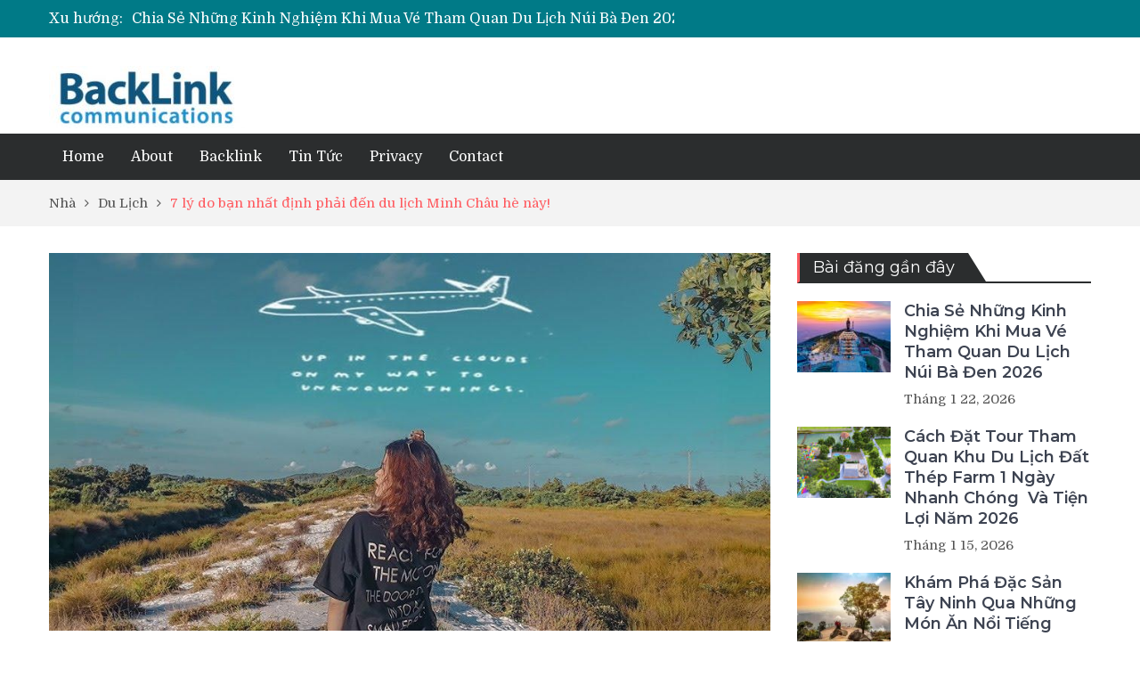

--- FILE ---
content_type: text/html; charset=UTF-8
request_url: https://lienha.org/7-ly-do-ban-nhat-dinh-phai-den-du-lich-minh-chau-he-nay/
body_size: 14841
content:
<!DOCTYPE html> <html lang="vi"><head>
	    <meta charset="UTF-8">
    <meta name="viewport" content="width=device-width, initial-scale=1">
    <link rel="profile" href="https://gmpg.org/xfn/11">
    <link rel="pingback" href="https://lienha.org/xmlrpc.php">
    <meta name="format-detection" content="telephone=no">
    <meta http-equiv="X-UA-Compatible" content="IE=edge">
    <title>7 lý do bạn nhất định phải đến du lịch Minh Châu hè này! &#8211; Backlinks Chất Lượng | Liên Hà</title>
<meta name='robots' content='max-image-preview:large, max-snippet:-1, max-video-preview:-1' />
	<style>img:is([sizes="auto" i], [sizes^="auto," i]) { contain-intrinsic-size: 3000px 1500px }</style>
	<link rel="canonical" href="https://lienha.org/7-ly-do-ban-nhat-dinh-phai-den-du-lich-minh-chau-he-nay/">
<meta name="description" content="Minh Châu - Xã đảo xinh đẹp, hoang sơ bậc nhất tại tỉnh Quảng Ninh. Mặc dùng còn là một địa điểm du lịch còn khá mới và chưa được đông đảo du khách biết đến. Th">
<meta property="og:title" content="7 lý do bạn nhất định phải đến du lịch Minh Châu hè này! &#8211; Backlinks Chất Lượng | Liên Hà">
<meta property="og:type" content="article">
<meta property="og:image" content="https://lienha.org/wp-content/uploads/2021/07/koSioHR9q_TvP4DgTmaEslKSGErJw_3VwsR7Vn-93XnNeXJKmtVhMwV1TfR25QPsnKuMjuLyMc3_PGTmIOdzB_iHToM4GVjsVLcStwHYsAY1bvJrykauh2b3QkTk_TCmD0AFl8I.jpg">
<meta property="og:image:width" content="960">
<meta property="og:image:height" content="502">
<meta property="og:description" content="Minh Châu - Xã đảo xinh đẹp, hoang sơ bậc nhất tại tỉnh Quảng Ninh. Mặc dùng còn là một địa điểm du lịch còn khá mới và chưa được đông đảo du khách biết đến. Th">
<meta property="og:url" content="https://lienha.org/7-ly-do-ban-nhat-dinh-phai-den-du-lich-minh-chau-he-nay/">
<meta property="og:locale" content="vi">
<meta property="og:site_name" content="Backlinks Chất Lượng | Liên Hà">
<meta property="article:published_time" content="2021-07-26T15:08:48+07:00">
<meta property="article:modified_time" content="2021-07-26T15:08:50+07:00">
<meta property="og:updated_time" content="2021-07-26T15:08:50+07:00">
<meta property="article:section" content="Du Lịch">
<meta name="twitter:card" content="summary_large_image">
<meta name="twitter:image" content="https://lienha.org/wp-content/uploads/2021/07/koSioHR9q_TvP4DgTmaEslKSGErJw_3VwsR7Vn-93XnNeXJKmtVhMwV1TfR25QPsnKuMjuLyMc3_PGTmIOdzB_iHToM4GVjsVLcStwHYsAY1bvJrykauh2b3QkTk_TCmD0AFl8I.jpg">
<link rel='dns-prefetch' href='//fonts.googleapis.com' />
<link rel="alternate" type="application/rss+xml" title="Dòng thông tin Backlinks Chất Lượng | Liên Hà &raquo;" href="https://lienha.org/feed/" />
<link rel="alternate" type="application/rss+xml" title="Backlinks Chất Lượng | Liên Hà &raquo; Dòng bình luận" href="https://lienha.org/comments/feed/" />
<link rel="alternate" type="application/rss+xml" title="Backlinks Chất Lượng | Liên Hà &raquo; 7 lý do bạn nhất định phải đến du lịch Minh Châu hè này! Dòng bình luận" href="https://lienha.org/7-ly-do-ban-nhat-dinh-phai-den-du-lich-minh-chau-he-nay/feed/" />
<script type="text/javascript">
/* <![CDATA[ */
window._wpemojiSettings = {"baseUrl":"https:\/\/s.w.org\/images\/core\/emoji\/16.0.1\/72x72\/","ext":".png","svgUrl":"https:\/\/s.w.org\/images\/core\/emoji\/16.0.1\/svg\/","svgExt":".svg","source":{"concatemoji":"https:\/\/lienha.org\/wp-includes\/js\/wp-emoji-release.min.js?ver=6.8.3"}};
/*! This file is auto-generated */
!function(s,n){var o,i,e;function c(e){try{var t={supportTests:e,timestamp:(new Date).valueOf()};sessionStorage.setItem(o,JSON.stringify(t))}catch(e){}}function p(e,t,n){e.clearRect(0,0,e.canvas.width,e.canvas.height),e.fillText(t,0,0);var t=new Uint32Array(e.getImageData(0,0,e.canvas.width,e.canvas.height).data),a=(e.clearRect(0,0,e.canvas.width,e.canvas.height),e.fillText(n,0,0),new Uint32Array(e.getImageData(0,0,e.canvas.width,e.canvas.height).data));return t.every(function(e,t){return e===a[t]})}function u(e,t){e.clearRect(0,0,e.canvas.width,e.canvas.height),e.fillText(t,0,0);for(var n=e.getImageData(16,16,1,1),a=0;a<n.data.length;a++)if(0!==n.data[a])return!1;return!0}function f(e,t,n,a){switch(t){case"flag":return n(e,"\ud83c\udff3\ufe0f\u200d\u26a7\ufe0f","\ud83c\udff3\ufe0f\u200b\u26a7\ufe0f")?!1:!n(e,"\ud83c\udde8\ud83c\uddf6","\ud83c\udde8\u200b\ud83c\uddf6")&&!n(e,"\ud83c\udff4\udb40\udc67\udb40\udc62\udb40\udc65\udb40\udc6e\udb40\udc67\udb40\udc7f","\ud83c\udff4\u200b\udb40\udc67\u200b\udb40\udc62\u200b\udb40\udc65\u200b\udb40\udc6e\u200b\udb40\udc67\u200b\udb40\udc7f");case"emoji":return!a(e,"\ud83e\udedf")}return!1}function g(e,t,n,a){var r="undefined"!=typeof WorkerGlobalScope&&self instanceof WorkerGlobalScope?new OffscreenCanvas(300,150):s.createElement("canvas"),o=r.getContext("2d",{willReadFrequently:!0}),i=(o.textBaseline="top",o.font="600 32px Arial",{});return e.forEach(function(e){i[e]=t(o,e,n,a)}),i}function t(e){var t=s.createElement("script");t.src=e,t.defer=!0,s.head.appendChild(t)}"undefined"!=typeof Promise&&(o="wpEmojiSettingsSupports",i=["flag","emoji"],n.supports={everything:!0,everythingExceptFlag:!0},e=new Promise(function(e){s.addEventListener("DOMContentLoaded",e,{once:!0})}),new Promise(function(t){var n=function(){try{var e=JSON.parse(sessionStorage.getItem(o));if("object"==typeof e&&"number"==typeof e.timestamp&&(new Date).valueOf()<e.timestamp+604800&&"object"==typeof e.supportTests)return e.supportTests}catch(e){}return null}();if(!n){if("undefined"!=typeof Worker&&"undefined"!=typeof OffscreenCanvas&&"undefined"!=typeof URL&&URL.createObjectURL&&"undefined"!=typeof Blob)try{var e="postMessage("+g.toString()+"("+[JSON.stringify(i),f.toString(),p.toString(),u.toString()].join(",")+"));",a=new Blob([e],{type:"text/javascript"}),r=new Worker(URL.createObjectURL(a),{name:"wpTestEmojiSupports"});return void(r.onmessage=function(e){c(n=e.data),r.terminate(),t(n)})}catch(e){}c(n=g(i,f,p,u))}t(n)}).then(function(e){for(var t in e)n.supports[t]=e[t],n.supports.everything=n.supports.everything&&n.supports[t],"flag"!==t&&(n.supports.everythingExceptFlag=n.supports.everythingExceptFlag&&n.supports[t]);n.supports.everythingExceptFlag=n.supports.everythingExceptFlag&&!n.supports.flag,n.DOMReady=!1,n.readyCallback=function(){n.DOMReady=!0}}).then(function(){return e}).then(function(){var e;n.supports.everything||(n.readyCallback(),(e=n.source||{}).concatemoji?t(e.concatemoji):e.wpemoji&&e.twemoji&&(t(e.twemoji),t(e.wpemoji)))}))}((window,document),window._wpemojiSettings);
/* ]]> */
</script>
<style id='wp-emoji-styles-inline-css' type='text/css'>

	img.wp-smiley, img.emoji {
		display: inline !important;
		border: none !important;
		box-shadow: none !important;
		height: 1em !important;
		width: 1em !important;
		margin: 0 0.07em !important;
		vertical-align: -0.1em !important;
		background: none !important;
		padding: 0 !important;
	}
</style>
<link rel='stylesheet' id='wp-block-library-css' href='https://lienha.org/wp-includes/css/dist/block-library/style.min.css?ver=6.8.3' type='text/css' media='all' />
<style id='classic-theme-styles-inline-css' type='text/css'>
/*! This file is auto-generated */
.wp-block-button__link{color:#fff;background-color:#32373c;border-radius:9999px;box-shadow:none;text-decoration:none;padding:calc(.667em + 2px) calc(1.333em + 2px);font-size:1.125em}.wp-block-file__button{background:#32373c;color:#fff;text-decoration:none}
</style>
<style id='global-styles-inline-css' type='text/css'>
:root{--wp--preset--aspect-ratio--square: 1;--wp--preset--aspect-ratio--4-3: 4/3;--wp--preset--aspect-ratio--3-4: 3/4;--wp--preset--aspect-ratio--3-2: 3/2;--wp--preset--aspect-ratio--2-3: 2/3;--wp--preset--aspect-ratio--16-9: 16/9;--wp--preset--aspect-ratio--9-16: 9/16;--wp--preset--color--black: #000000;--wp--preset--color--cyan-bluish-gray: #abb8c3;--wp--preset--color--white: #ffffff;--wp--preset--color--pale-pink: #f78da7;--wp--preset--color--vivid-red: #cf2e2e;--wp--preset--color--luminous-vivid-orange: #ff6900;--wp--preset--color--luminous-vivid-amber: #fcb900;--wp--preset--color--light-green-cyan: #7bdcb5;--wp--preset--color--vivid-green-cyan: #00d084;--wp--preset--color--pale-cyan-blue: #8ed1fc;--wp--preset--color--vivid-cyan-blue: #0693e3;--wp--preset--color--vivid-purple: #9b51e0;--wp--preset--gradient--vivid-cyan-blue-to-vivid-purple: linear-gradient(135deg,rgba(6,147,227,1) 0%,rgb(155,81,224) 100%);--wp--preset--gradient--light-green-cyan-to-vivid-green-cyan: linear-gradient(135deg,rgb(122,220,180) 0%,rgb(0,208,130) 100%);--wp--preset--gradient--luminous-vivid-amber-to-luminous-vivid-orange: linear-gradient(135deg,rgba(252,185,0,1) 0%,rgba(255,105,0,1) 100%);--wp--preset--gradient--luminous-vivid-orange-to-vivid-red: linear-gradient(135deg,rgba(255,105,0,1) 0%,rgb(207,46,46) 100%);--wp--preset--gradient--very-light-gray-to-cyan-bluish-gray: linear-gradient(135deg,rgb(238,238,238) 0%,rgb(169,184,195) 100%);--wp--preset--gradient--cool-to-warm-spectrum: linear-gradient(135deg,rgb(74,234,220) 0%,rgb(151,120,209) 20%,rgb(207,42,186) 40%,rgb(238,44,130) 60%,rgb(251,105,98) 80%,rgb(254,248,76) 100%);--wp--preset--gradient--blush-light-purple: linear-gradient(135deg,rgb(255,206,236) 0%,rgb(152,150,240) 100%);--wp--preset--gradient--blush-bordeaux: linear-gradient(135deg,rgb(254,205,165) 0%,rgb(254,45,45) 50%,rgb(107,0,62) 100%);--wp--preset--gradient--luminous-dusk: linear-gradient(135deg,rgb(255,203,112) 0%,rgb(199,81,192) 50%,rgb(65,88,208) 100%);--wp--preset--gradient--pale-ocean: linear-gradient(135deg,rgb(255,245,203) 0%,rgb(182,227,212) 50%,rgb(51,167,181) 100%);--wp--preset--gradient--electric-grass: linear-gradient(135deg,rgb(202,248,128) 0%,rgb(113,206,126) 100%);--wp--preset--gradient--midnight: linear-gradient(135deg,rgb(2,3,129) 0%,rgb(40,116,252) 100%);--wp--preset--font-size--small: 13px;--wp--preset--font-size--medium: 20px;--wp--preset--font-size--large: 36px;--wp--preset--font-size--x-large: 42px;--wp--preset--spacing--20: 0.44rem;--wp--preset--spacing--30: 0.67rem;--wp--preset--spacing--40: 1rem;--wp--preset--spacing--50: 1.5rem;--wp--preset--spacing--60: 2.25rem;--wp--preset--spacing--70: 3.38rem;--wp--preset--spacing--80: 5.06rem;--wp--preset--shadow--natural: 6px 6px 9px rgba(0, 0, 0, 0.2);--wp--preset--shadow--deep: 12px 12px 50px rgba(0, 0, 0, 0.4);--wp--preset--shadow--sharp: 6px 6px 0px rgba(0, 0, 0, 0.2);--wp--preset--shadow--outlined: 6px 6px 0px -3px rgba(255, 255, 255, 1), 6px 6px rgba(0, 0, 0, 1);--wp--preset--shadow--crisp: 6px 6px 0px rgba(0, 0, 0, 1);}:where(.is-layout-flex){gap: 0.5em;}:where(.is-layout-grid){gap: 0.5em;}body .is-layout-flex{display: flex;}.is-layout-flex{flex-wrap: wrap;align-items: center;}.is-layout-flex > :is(*, div){margin: 0;}body .is-layout-grid{display: grid;}.is-layout-grid > :is(*, div){margin: 0;}:where(.wp-block-columns.is-layout-flex){gap: 2em;}:where(.wp-block-columns.is-layout-grid){gap: 2em;}:where(.wp-block-post-template.is-layout-flex){gap: 1.25em;}:where(.wp-block-post-template.is-layout-grid){gap: 1.25em;}.has-black-color{color: var(--wp--preset--color--black) !important;}.has-cyan-bluish-gray-color{color: var(--wp--preset--color--cyan-bluish-gray) !important;}.has-white-color{color: var(--wp--preset--color--white) !important;}.has-pale-pink-color{color: var(--wp--preset--color--pale-pink) !important;}.has-vivid-red-color{color: var(--wp--preset--color--vivid-red) !important;}.has-luminous-vivid-orange-color{color: var(--wp--preset--color--luminous-vivid-orange) !important;}.has-luminous-vivid-amber-color{color: var(--wp--preset--color--luminous-vivid-amber) !important;}.has-light-green-cyan-color{color: var(--wp--preset--color--light-green-cyan) !important;}.has-vivid-green-cyan-color{color: var(--wp--preset--color--vivid-green-cyan) !important;}.has-pale-cyan-blue-color{color: var(--wp--preset--color--pale-cyan-blue) !important;}.has-vivid-cyan-blue-color{color: var(--wp--preset--color--vivid-cyan-blue) !important;}.has-vivid-purple-color{color: var(--wp--preset--color--vivid-purple) !important;}.has-black-background-color{background-color: var(--wp--preset--color--black) !important;}.has-cyan-bluish-gray-background-color{background-color: var(--wp--preset--color--cyan-bluish-gray) !important;}.has-white-background-color{background-color: var(--wp--preset--color--white) !important;}.has-pale-pink-background-color{background-color: var(--wp--preset--color--pale-pink) !important;}.has-vivid-red-background-color{background-color: var(--wp--preset--color--vivid-red) !important;}.has-luminous-vivid-orange-background-color{background-color: var(--wp--preset--color--luminous-vivid-orange) !important;}.has-luminous-vivid-amber-background-color{background-color: var(--wp--preset--color--luminous-vivid-amber) !important;}.has-light-green-cyan-background-color{background-color: var(--wp--preset--color--light-green-cyan) !important;}.has-vivid-green-cyan-background-color{background-color: var(--wp--preset--color--vivid-green-cyan) !important;}.has-pale-cyan-blue-background-color{background-color: var(--wp--preset--color--pale-cyan-blue) !important;}.has-vivid-cyan-blue-background-color{background-color: var(--wp--preset--color--vivid-cyan-blue) !important;}.has-vivid-purple-background-color{background-color: var(--wp--preset--color--vivid-purple) !important;}.has-black-border-color{border-color: var(--wp--preset--color--black) !important;}.has-cyan-bluish-gray-border-color{border-color: var(--wp--preset--color--cyan-bluish-gray) !important;}.has-white-border-color{border-color: var(--wp--preset--color--white) !important;}.has-pale-pink-border-color{border-color: var(--wp--preset--color--pale-pink) !important;}.has-vivid-red-border-color{border-color: var(--wp--preset--color--vivid-red) !important;}.has-luminous-vivid-orange-border-color{border-color: var(--wp--preset--color--luminous-vivid-orange) !important;}.has-luminous-vivid-amber-border-color{border-color: var(--wp--preset--color--luminous-vivid-amber) !important;}.has-light-green-cyan-border-color{border-color: var(--wp--preset--color--light-green-cyan) !important;}.has-vivid-green-cyan-border-color{border-color: var(--wp--preset--color--vivid-green-cyan) !important;}.has-pale-cyan-blue-border-color{border-color: var(--wp--preset--color--pale-cyan-blue) !important;}.has-vivid-cyan-blue-border-color{border-color: var(--wp--preset--color--vivid-cyan-blue) !important;}.has-vivid-purple-border-color{border-color: var(--wp--preset--color--vivid-purple) !important;}.has-vivid-cyan-blue-to-vivid-purple-gradient-background{background: var(--wp--preset--gradient--vivid-cyan-blue-to-vivid-purple) !important;}.has-light-green-cyan-to-vivid-green-cyan-gradient-background{background: var(--wp--preset--gradient--light-green-cyan-to-vivid-green-cyan) !important;}.has-luminous-vivid-amber-to-luminous-vivid-orange-gradient-background{background: var(--wp--preset--gradient--luminous-vivid-amber-to-luminous-vivid-orange) !important;}.has-luminous-vivid-orange-to-vivid-red-gradient-background{background: var(--wp--preset--gradient--luminous-vivid-orange-to-vivid-red) !important;}.has-very-light-gray-to-cyan-bluish-gray-gradient-background{background: var(--wp--preset--gradient--very-light-gray-to-cyan-bluish-gray) !important;}.has-cool-to-warm-spectrum-gradient-background{background: var(--wp--preset--gradient--cool-to-warm-spectrum) !important;}.has-blush-light-purple-gradient-background{background: var(--wp--preset--gradient--blush-light-purple) !important;}.has-blush-bordeaux-gradient-background{background: var(--wp--preset--gradient--blush-bordeaux) !important;}.has-luminous-dusk-gradient-background{background: var(--wp--preset--gradient--luminous-dusk) !important;}.has-pale-ocean-gradient-background{background: var(--wp--preset--gradient--pale-ocean) !important;}.has-electric-grass-gradient-background{background: var(--wp--preset--gradient--electric-grass) !important;}.has-midnight-gradient-background{background: var(--wp--preset--gradient--midnight) !important;}.has-small-font-size{font-size: var(--wp--preset--font-size--small) !important;}.has-medium-font-size{font-size: var(--wp--preset--font-size--medium) !important;}.has-large-font-size{font-size: var(--wp--preset--font-size--large) !important;}.has-x-large-font-size{font-size: var(--wp--preset--font-size--x-large) !important;}
:where(.wp-block-post-template.is-layout-flex){gap: 1.25em;}:where(.wp-block-post-template.is-layout-grid){gap: 1.25em;}
:where(.wp-block-columns.is-layout-flex){gap: 2em;}:where(.wp-block-columns.is-layout-grid){gap: 2em;}
:root :where(.wp-block-pullquote){font-size: 1.5em;line-height: 1.6;}
</style>
<link rel='stylesheet' id='contact-form-7-css' href='https://lienha.org/wp-content/plugins/contact-form-7/includes/css/styles.css?ver=6.1' type='text/css' media='all' />
<link rel='stylesheet' id='widgetopts-styles-css' href='https://lienha.org/wp-content/plugins/widget-options/assets/css/widget-options.css?ver=4.1.1' type='text/css' media='all' />
<link rel='stylesheet' id='pt-magazine-fonts-css' href='//fonts.googleapis.com/css?family=Domine%3A400%2C700%7CMontserrat%3A300%2C400%2C500%2C600%2C700&#038;subset=latin%2Clatin-ext' type='text/css' media='all' />
<link rel='stylesheet' id='jquery-meanmenu-css' href='https://lienha.org/wp-content/themes/pt-magazine/assets/third-party/meanmenu/meanmenu.css?ver=6.8.3' type='text/css' media='all' />
<link rel='stylesheet' id='font-awesome-css' href='https://lienha.org/wp-content/themes/pt-magazine/assets/third-party/font-awesome/css/font-awesome.min.css?ver=4.7.0' type='text/css' media='all' />
<link rel='stylesheet' id='jquery-slick-css' href='https://lienha.org/wp-content/themes/pt-magazine/assets/third-party/slick/slick.css?ver=1.6.0' type='text/css' media='all' />
<link rel='stylesheet' id='pt-magazine-style-css' href='https://lienha.org/wp-content/themes/pt-magazine/style.css?ver=6.8.3' type='text/css' media='all' />
<script type="text/javascript" src="https://lienha.org/wp-includes/js/jquery/jquery.min.js?ver=3.7.1" id="jquery-core-js"></script>
<script type="text/javascript" src="https://lienha.org/wp-includes/js/jquery/jquery-migrate.min.js?ver=3.4.1" id="jquery-migrate-js"></script>
<link rel="https://api.w.org/" href="https://lienha.org/wp-json/" /><link rel="alternate" title="JSON" type="application/json" href="https://lienha.org/wp-json/wp/v2/posts/437" /><link rel="EditURI" type="application/rsd+xml" title="RSD" href="https://lienha.org/xmlrpc.php?rsd" />
<meta name="generator" content="WordPress 6.8.3" />
<link rel='shortlink' href='https://lienha.org/?p=437' />
<link rel="alternate" title="oNhúng (JSON)" type="application/json+oembed" href="https://lienha.org/wp-json/oembed/1.0/embed?url=https%3A%2F%2Flienha.org%2F7-ly-do-ban-nhat-dinh-phai-den-du-lich-minh-chau-he-nay%2F" />
<link rel="alternate" title="oNhúng (XML)" type="text/xml+oembed" href="https://lienha.org/wp-json/oembed/1.0/embed?url=https%3A%2F%2Flienha.org%2F7-ly-do-ban-nhat-dinh-phai-den-du-lich-minh-chau-he-nay%2F&#038;format=xml" />
<!-- Analytics by WP Statistics - https://wp-statistics.com -->
<link rel="pingback" href="https://lienha.org/xmlrpc.php"><link rel="icon" href="https://lienha.org/wp-content/uploads/2020/12/cropped-picture14811845774846-1-32x32.jpg" sizes="32x32" />
<link rel="icon" href="https://lienha.org/wp-content/uploads/2020/12/cropped-picture14811845774846-1-192x192.jpg" sizes="192x192" />
<link rel="apple-touch-icon" href="https://lienha.org/wp-content/uploads/2020/12/cropped-picture14811845774846-1-180x180.jpg" />
<meta name="msapplication-TileImage" content="https://lienha.org/wp-content/uploads/2020/12/cropped-picture14811845774846-1-270x270.jpg" />
</head>

<body data-rsssl=1 class="wp-singular post-template-default single single-post postid-437 single-format-standard wp-custom-logo wp-theme-pt-magazine group-blog global-layout-right-sidebar blog-layout-grid">
	<div id="page" class="site">
		<header id="masthead" class="site-header" role="banner">        <div class="top-header">
            <div class="container">
                <div class="top-header-content">
                    
                    <div class="top-info-left left">

                        
        <div class="recent-stories-holder">
            
                <span>Xu hướng:</span>
                
                                  
                <ul id="recent-news">
                                            
                        <li>
                            <a href="https://lienha.org/chia-se-nhung-kinh-nghiem-khi-mua-ve-tham-quan-du-lich-nui-ba-den-2026/">Chia Sẻ Những Kinh Nghiệm Khi Mua Vé Tham Quan Du Lịch Núi Bà Đen 2026</a>
                        </li>

                                                
                        <li>
                            <a href="https://lienha.org/cach-dat-tour-tham-quan-khu-du-lich-dat-thep-farm-1-ngay-nhanh-chong-va-tien-loi-nam-2026/">Cách Đặt Tour Tham Quan Khu Du Lịch Đất Thép Farm 1 Ngày Nhanh Chóng  Và Tiện Lợi Năm 2026</a>
                        </li>

                                                
                        <li>
                            <a href="https://lienha.org/kham-pha-dac-san-tay-ninh-qua-nhung-mon-an-noi-tieng/">Khám Phá Đặc Sản Tây Ninh Qua Những Món Ăn Nổi Tiếng</a>
                        </li>

                                                
                        <li>
                            <a href="https://lienha.org/cam-nang-kham-pha-cu-chi-1-ngay-danh-cho-du-khach/">Cẩm Nang Khám Phá Củ Chi 1 Ngày Dành Cho Du Khách</a>
                        </li>

                                                
                        <li>
                            <a href="https://lienha.org/cap-nhat-chi-phi-hanh-trinh-kham-pha-cu-chi-trong-1-ngay/">Cập Nhật Chi Phí Hành Trình Khám Phá Củ Chi Trong 1 Ngày</a>
                        </li>

                                              
                </ul>
                          </div>
        
                    </div>

                    <div class="top-info-right right">

                        
                            <div class="social-widgets">

                                <div class="widget pt_magazine_widget_social">
			<div class="social-widgets">

				
			</div>

			</div>                                
                            </div><!-- .social-widgets -->

                            
                    </div>

                </div><!-- .top-header-content -->   
            </div>
        </div><!-- .top-header -->
                <div class="bottom-header">
            <div class="container">
                <div class="site-branding">
                    <a href="https://lienha.org/" class="custom-logo-link" rel="home"><img width="220" height="70" src="https://lienha.org/wp-content/uploads/2020/12/cropped-cropped-picture14811845774846-1.jpg" class="custom-logo" alt="Backlinks Chất Lượng | Liên Hà" decoding="async" /></a>                </div>
                                
            </div>
        </div>

                <div class="sticky-wrapper" id="sticky-wrapper">
        <div class="main-navigation-holder home-icon-disabled">
            <div class="container">
                                <div id="main-nav" class="full-width-nav clear-fix">
                    <nav id="site-navigation" class="main-navigation" role="navigation">
                                                <div class="wrap-menu-content">
                            <div class="menu-menu-container"><ul id="primary-menu" class="menu"><li id="menu-item-10" class="menu-item menu-item-type-custom menu-item-object-custom menu-item-home menu-item-10"><a href="https://lienha.org/">Home</a></li>
<li id="menu-item-13" class="menu-item menu-item-type-post_type menu-item-object-page menu-item-13"><a href="https://lienha.org/about/">About</a></li>
<li id="menu-item-221" class="menu-item menu-item-type-taxonomy menu-item-object-category menu-item-221"><a href="https://lienha.org/category/backlink/">Backlink</a></li>
<li id="menu-item-224" class="menu-item menu-item-type-taxonomy menu-item-object-category menu-item-224"><a href="https://lienha.org/category/tin-tuc/">Tin Tức</a></li>
<li id="menu-item-11" class="menu-item menu-item-type-post_type menu-item-object-page menu-item-11"><a href="https://lienha.org/privacy/">Privacy</a></li>
<li id="menu-item-12" class="menu-item menu-item-type-post_type menu-item-object-page menu-item-12"><a href="https://lienha.org/contact/">Contact</a></li>
</ul></div>                        </div><!-- .menu-content -->
                    </nav><!-- #site-navigation -->
                </div> <!-- #main-nav -->

                
            </div><!-- .container -->
        </div>
        </div>
        </header><!-- #masthead -->
<div id="breadcrumb">
	<div class="container">
		<div role="navigation" aria-label="Breadcrumbs" class="breadcrumb-trail breadcrumbs" itemprop="breadcrumb"><ul class="trail-items" itemscope itemtype="http://schema.org/BreadcrumbList"><meta name="numberOfItems" content="3" /><meta name="itemListOrder" content="Ascending" /><li itemprop="itemListElement" itemscope itemtype="http://schema.org/ListItem" class="trail-item trail-begin"><a href="https://lienha.org/" rel="home" itemprop="item"><span itemprop="name">Nhà</span></a><meta itemprop="position" content="1" /></li><li itemprop="itemListElement" itemscope itemtype="http://schema.org/ListItem" class="trail-item"><a href="https://lienha.org/category/du-lich/" itemprop="item"><span itemprop="name">Du Lịch</span></a><meta itemprop="position" content="2" /></li><li itemprop="itemListElement" itemscope itemtype="http://schema.org/ListItem" class="trail-item trail-end"><span itemprop="item">7 lý do bạn nhất định phải đến du lịch Minh Châu hè này!</span><meta itemprop="position" content="3" /></li></ul></div>	</div><!-- .container -->
</div><!-- #breadcrumb -->

        <div id="content" class="site-content">

            
            <div class="container"><div class="inner-wrapper">
	<div id="primary" class="content-area">
		<main id="main" class="site-main" role="main">

		
<article id="post-437" class="post-437 post type-post status-publish format-standard has-post-thumbnail hentry category-du-lich">
	<div class="article-wrap-inner">

					<div class="featured-thumb">
				<img width="960" height="502" src="https://lienha.org/wp-content/uploads/2021/07/koSioHR9q_TvP4DgTmaEslKSGErJw_3VwsR7Vn-93XnNeXJKmtVhMwV1TfR25QPsnKuMjuLyMc3_PGTmIOdzB_iHToM4GVjsVLcStwHYsAY1bvJrykauh2b3QkTk_TCmD0AFl8I.jpg" class="attachment-post-thumbnail size-post-thumbnail wp-post-image" alt="" decoding="async" fetchpriority="high" srcset="https://lienha.org/wp-content/uploads/2021/07/koSioHR9q_TvP4DgTmaEslKSGErJw_3VwsR7Vn-93XnNeXJKmtVhMwV1TfR25QPsnKuMjuLyMc3_PGTmIOdzB_iHToM4GVjsVLcStwHYsAY1bvJrykauh2b3QkTk_TCmD0AFl8I.jpg 960w, https://lienha.org/wp-content/uploads/2021/07/koSioHR9q_TvP4DgTmaEslKSGErJw_3VwsR7Vn-93XnNeXJKmtVhMwV1TfR25QPsnKuMjuLyMc3_PGTmIOdzB_iHToM4GVjsVLcStwHYsAY1bvJrykauh2b3QkTk_TCmD0AFl8I-300x157.jpg 300w, https://lienha.org/wp-content/uploads/2021/07/koSioHR9q_TvP4DgTmaEslKSGErJw_3VwsR7Vn-93XnNeXJKmtVhMwV1TfR25QPsnKuMjuLyMc3_PGTmIOdzB_iHToM4GVjsVLcStwHYsAY1bvJrykauh2b3QkTk_TCmD0AFl8I-768x402.jpg 768w" sizes="(max-width: 960px) 100vw, 960px" />			</div>
		
		<div class="content-wrap">
			<div class="content-wrap-inner">
				<header class="entry-header">
					<h1 class="entry-title">7 lý do bạn nhất định phải đến du lịch Minh Châu hè này!</h1>					<div class="entry-meta">
						<span class="posted-on"><a href="https://lienha.org/7-ly-do-ban-nhat-dinh-phai-den-du-lich-minh-chau-he-nay/" rel="bookmark"><time class="entry-date published" datetime="2021-07-26T15:08:48+07:00">Tháng 7 26, 2021</time><time class="updated" datetime="2021-07-26T15:08:50+07:00">Tháng 7 26, 2021</time></a></span><span class="byline"> <span class="author vcard"><a class="url fn n" href="https://lienha.org/author/admin/">Liên Hà</a></span></span><span class="cat-links"><a href="https://lienha.org/category/du-lich/" rel="category tag">Du Lịch</a></span>					</div><!-- .entry-meta -->

				</header><!-- .entry-header -->
				
				<div class="entry-content">
					
<p>Minh Châu &#8211; Xã đảo xinh đẹp, hoang sơ bậc nhất tại tỉnh Quảng Ninh. Mặc dùng còn là một địa điểm du lịch còn khá mới và chưa được đông đảo du khách biết đến. Thế nhưng, bất cứ du khách nào khi đã đến với nơi đây đều ngây ngất bởi vẻ đẹp hoang sơ, hữu tình, thơ mộng dường như chưa chịu quá nhiều tác động từ bàn tay con người. Nếu bạn vẫn còn phân vân thì dưới đây là 7 lý do khiến bạn nhất định phải ghé thăm nơi đây vào mùa hè này nhé! Cùng khám phá ngay nào!&nbsp;</p>



<figure class="wp-block-image"><img decoding="async" src="https://lh6.googleusercontent.com/koSioHR9q_TvP4DgTmaEslKSGErJw_3VwsR7Vn-93XnNeXJKmtVhMwV1TfR25QPsnKuMjuLyMc3_PGTmIOdzB_iHToM4GVjsVLcStwHYsAY1bvJrykauh2b3QkTk_TCmD0AFl8I" alt="Kinh nghiệm du lịch Quan Lạn tự túc tiết kiệm 2021 - HaloTravel"/></figure>



<h2 class="wp-block-heading"><strong><em>1, Khung cảnh thiên nhiên hoang sơ, hữu tình&nbsp;</em></strong></h2>



<p><a href="https://tour.pro.vn/du-lich-quan-lan-minh-chau">Kinh nghiệm đi du lịch Minh Châu</a> cho biết, xã đảo cách đất liền khoảng 30km. Minh Châu được biết đến với bầu không khí trong lành, thơ mộng, hữu tình. Với khung cảnh thiên nhiên biển tuyệt đẹp và dường như chưa bị chịu tác động bởi bàn tay con người. Đến với du lịch biển Minh Châu bạn có thể thỏa thích khám phá và trải nghiệm theo cách riêng của mình nhé!&nbsp;</p>



<h2 class="wp-block-heading"><strong><em>2, Địa điểm du lịch nghỉ dưỡng lý tưởng</em></strong></h2>



<p>Điều thu hút hơn cả đối với đông đảo du khách khi đến với biển Minh Châu đó chính là các địa điểm check &#8211; in thần thánh. Cùng những cồn cát trắng mịn, lộng gió ngút tầm mắt. Hay những hàng cây xanh mượt thơ mộng rì rào đón gió biển. Nơi đây được đánh giá là một trong những địa điểm dừng chân vô cùng lý tưởng dành cho những ai đang muốn tìm một chốn bình yêu để reset bản thân sau những ngày lao động đầy vất vả.&nbsp;</p>



<h2 class="wp-block-heading"><strong><em>3, Nhiều bãi biển đẹp và không bị đông đúc&nbsp;</em></strong></h2>



<p>Ngoài ra, Minh Châu còn hấp dẫn bởi rất nhiều các bãi biển đẹp, thơ mộng. Nếu như bạn đã quá chán ngán với những bãi biển đông đúc như: Sầm Sơn, Cửa Lò, Hạ Long,&#8230; Thì Minh Châu thực sự phù hợp dành cho bạn với một mùa hè không quá bon chen, đông đúc mà có thể thỏa thích khám phá và trải nghiệm nơi đây một cách hoàn hảo nhất.&nbsp;</p>



<h2 class="wp-block-heading"><strong><em>4. Nhiều địa điểm check &#8211; in đẹp&nbsp;</em></strong></h2>



<p>Một điều tiếp mà bất cứ du khách nào cũng yêu thích khi đến với Minh Châu đó chính là “nhiều các địa điểm check &#8211; in đẹp”. Đến du lịch Minh Châu bạn đừng bỏ qua các địa điểm check &#8211; in đẹp như: bãi biển Minh Châu, dòng sông đôi bờ Cát Trắng, đồng cỏ Châu Âu, rừng trâm trăm tuổi,&#8230;..&nbsp;</p>



<h2 class="wp-block-heading"><strong><em>5, Chiêm ngưỡng khung cảnh bình minh thơ mộng tại eo gió&nbsp;</em></strong></h2>



<p>Nhắc đến eo gió thì chắc hẳn bạn sẽ nghĩ ngay đến “eo gió Quy Nhơn”. Thế nhưng tại Minh Châu cũng có một “eo gió thu hút sự quan tâm của đông đảo du khách khắp nơi đó chính là “eo gió Gót Beo”. Với khung cảnh thiên nhiên vô cùng thơ mộng với mây trời và biển cả bao la cùng những bọt nước trắng xóa cả khoảng trời. Bạn nên ghé thăm nơi đây vào buổi sớm bình minh để có thể chiêm ngưỡng được hết vẻ đẹp của nơi đây.&nbsp;</p>



<figure class="wp-block-image"><img decoding="async" src="https://lh6.googleusercontent.com/enKrMrpmobh790DYmPcUtOtyEt2TM2mJUAdT4W1wchhqP6HWrKQ-09QBB9x9RgBK80EMFGVG4uSr5tm5Y0Qh1T2fMv3bxK9gEzMeiw3jQt5l_bGiNkJDSIJc7QdrwlE6kSoAFNE" alt="Kinh nghiệm du lịch Quan Lạn tự túc tiết kiệm và chi tiết nhất - Vntrip.vn"/></figure>



<h2 class="wp-block-heading"><strong><em>6. Các món ăn hải sản thơm ngon&nbsp;</em></strong></h2>



<p>Là một địa điểm du lịch biển. Nên đến du lịch Minh Châu bạn sẽ được thưởng thức với rất nhiều các món ăn đặc sản thơm ngon hấp dẫn như: Sá sùng, ngao, ngán, cù kì, tu hài, bề bề,&#8230;. Chỉ với mức giá dao động từ 120k &#8211; 150k là bạn đã có thể khám phá được hết các món ăn hấp dẫn nơi đây rồi.&nbsp;</p>



<h2 class="wp-block-heading"><strong><em>7. Di chuyển thuận lợi, dễ dàng&nbsp;</em></strong></h2>



<p>Ngày nay, tại Minh châu các đường đi đều được trải xi măng sạch đẹp. Nên việc di chuyển đến các điểm tham quan và khám phá cũng trở nên dễ dàng và thuận tiện hơn. Từ đó sẽ mang đến cho bạn một chuyến đi hoàn hảo và tuyệt vời nhất&nbsp;</p>



<p>Trên đây là 7 lý do mà bạn nhất định phải đến du lịch Minh Châu hè này! Hy vọng với những thông tin trên của chúng tôi sẽ giúp bạn có những sự lựa chọn chính xác cho chuyến đi của mình.&nbsp;</p>



<p>Ngoài ra, nếu như bạn có nhu cầu đi tour Minh Châu theo tour trọn gói hãy liên hệ với <a href="https://tour.pro.vn/du-lich-quan-lan-minh-chau">tour.pro.vn/du-lich-quan-lan-minh-chau</a> để được hỗ trợ ngay nhé! Cùng khoác balo đến trải nghiệm mùa hè đáng nhớ tại thiên đường du lịch biển Minh Châu ngay nào!&nbsp;</p>
				</div><!-- .entry-content -->

			</div>
		</div>
	</div>

</article><!-- #post-## -->

                    <div class="news-col-3 related-posts">

                        
                            <h3 class="related-posts-title">Bài viết liên quan</h3>

                                                    
                        <div class="inner-wrapper">
                              

                                <div class="news-item three-column-item">
                                    <div class="news-thumb">
                                        <a href="https://lienha.org/chia-se-nhung-kinh-nghiem-khi-mua-ve-tham-quan-du-lich-nui-ba-den-2026/"><img width="400" height="245" src="https://lienha.org/wp-content/uploads/2026/01/nui-ba-den-400x245.jpg" class="attachment-pt-magazine-tall size-pt-magazine-tall wp-post-image" alt="Núi bà đen" decoding="async" /></a>   
                                    </div><!-- .news-thumb --> 

                                   <div class="news-text-wrap">
                                        <h3><a href="https://lienha.org/chia-se-nhung-kinh-nghiem-khi-mua-ve-tham-quan-du-lich-nui-ba-den-2026/">Chia Sẻ Những Kinh Nghiệm Khi Mua Vé Tham Quan Du Lịch Núi Bà Đen 2026</a></h3>
                                         <span class="posted-date">Tháng 1 22, 2026</span>
                                   </div><!-- .news-text-wrap -->
                                </div><!-- .news-item -->

                                  

                                <div class="news-item three-column-item">
                                    <div class="news-thumb">
                                        <a href="https://lienha.org/cach-dat-tour-tham-quan-khu-du-lich-dat-thep-farm-1-ngay-nhanh-chong-va-tien-loi-nam-2026/"><img width="400" height="245" src="https://lienha.org/wp-content/uploads/2026/01/tour-Dat-Thep-Farm-400x245.jpg" class="attachment-pt-magazine-tall size-pt-magazine-tall wp-post-image" alt="Tour Đất thép farm" decoding="async" /></a>   
                                    </div><!-- .news-thumb --> 

                                   <div class="news-text-wrap">
                                        <h3><a href="https://lienha.org/cach-dat-tour-tham-quan-khu-du-lich-dat-thep-farm-1-ngay-nhanh-chong-va-tien-loi-nam-2026/">Cách Đặt Tour Tham Quan Khu Du Lịch Đất Thép Farm 1 Ngày Nhanh Chóng  Và Tiện Lợi Năm 2026</a></h3>
                                         <span class="posted-date">Tháng 1 15, 2026</span>
                                   </div><!-- .news-text-wrap -->
                                </div><!-- .news-item -->

                                  

                                <div class="news-item three-column-item">
                                    <div class="news-thumb">
                                        <a href="https://lienha.org/kham-pha-dac-san-tay-ninh-qua-nhung-mon-an-noi-tieng/"><img width="400" height="245" src="https://lienha.org/wp-content/uploads/2026/01/du-lich-nui-ba-den-400x245.webp" class="attachment-pt-magazine-tall size-pt-magazine-tall wp-post-image" alt="Du lịch núi bà đen" decoding="async" loading="lazy" /></a>   
                                    </div><!-- .news-thumb --> 

                                   <div class="news-text-wrap">
                                        <h3><a href="https://lienha.org/kham-pha-dac-san-tay-ninh-qua-nhung-mon-an-noi-tieng/">Khám Phá Đặc Sản Tây Ninh Qua Những Món Ăn Nổi Tiếng</a></h3>
                                         <span class="posted-date">Tháng 1 13, 2026</span>
                                   </div><!-- .news-text-wrap -->
                                </div><!-- .news-item -->

                                  

                                <div class="news-item three-column-item">
                                    <div class="news-thumb">
                                        <a href="https://lienha.org/cam-nang-kham-pha-cu-chi-1-ngay-danh-cho-du-khach/"><img width="400" height="245" src="https://lienha.org/wp-content/uploads/2026/01/tour-cu-chi-1-400x245.jpg" class="attachment-pt-magazine-tall size-pt-magazine-tall wp-post-image" alt="Tour củ chi" decoding="async" loading="lazy" /></a>   
                                    </div><!-- .news-thumb --> 

                                   <div class="news-text-wrap">
                                        <h3><a href="https://lienha.org/cam-nang-kham-pha-cu-chi-1-ngay-danh-cho-du-khach/">Cẩm Nang Khám Phá Củ Chi 1 Ngày Dành Cho Du Khách</a></h3>
                                         <span class="posted-date">Tháng 1 10, 2026</span>
                                   </div><!-- .news-text-wrap -->
                                </div><!-- .news-item -->

                                  

                                <div class="news-item three-column-item">
                                    <div class="news-thumb">
                                        <a href="https://lienha.org/cap-nhat-chi-phi-hanh-trinh-kham-pha-cu-chi-trong-1-ngay/"><img width="400" height="245" src="https://lienha.org/wp-content/uploads/2026/01/du-lich-dia-dao-Cu-Chi-400x245.jpg" class="attachment-pt-magazine-tall size-pt-magazine-tall wp-post-image" alt="Du lịch địa đạo củ chi" decoding="async" loading="lazy" /></a>   
                                    </div><!-- .news-thumb --> 

                                   <div class="news-text-wrap">
                                        <h3><a href="https://lienha.org/cap-nhat-chi-phi-hanh-trinh-kham-pha-cu-chi-trong-1-ngay/">Cập Nhật Chi Phí Hành Trình Khám Phá Củ Chi Trong 1 Ngày</a></h3>
                                         <span class="posted-date">Tháng 1 6, 2026</span>
                                   </div><!-- .news-text-wrap -->
                                </div><!-- .news-item -->

                                  

                                <div class="news-item three-column-item">
                                    <div class="news-thumb">
                                        <a href="https://lienha.org/gioi-thieu-mot-so-dia-diem-nen-ket-hop-khi-di-du-lich-cu-chi-1-ngay/"><img width="400" height="245" src="https://lienha.org/wp-content/uploads/2026/01/di-tich-dia-dao-Cu-Chi-400x245.jpg" class="attachment-pt-magazine-tall size-pt-magazine-tall wp-post-image" alt="Di tích địa đạo củ chi" decoding="async" loading="lazy" /></a>   
                                    </div><!-- .news-thumb --> 

                                   <div class="news-text-wrap">
                                        <h3><a href="https://lienha.org/gioi-thieu-mot-so-dia-diem-nen-ket-hop-khi-di-du-lich-cu-chi-1-ngay/">Giới Thiệu Một Số Địa Điểm Nên Kết Hợp Khi Đi Du Lịch Củ Chi 1 Ngày</a></h3>
                                         <span class="posted-date">Tháng 1 3, 2026</span>
                                   </div><!-- .news-text-wrap -->
                                </div><!-- .news-item -->

                                                        </div>

                    </div>
                     
                    <div class="author-info-wrap">

	<div class="author-thumb">
		<img alt='Liên Hà' src='https://secure.gravatar.com/avatar/179501c1bb3494bf4ea4fc967648c3f5902c17bba93a285f1f7ed43b2de124e4?s=100&#038;d=mm&#038;r=g' srcset='https://secure.gravatar.com/avatar/179501c1bb3494bf4ea4fc967648c3f5902c17bba93a285f1f7ed43b2de124e4?s=200&#038;d=mm&#038;r=g 2x' class='avatar avatar-100 photo' height='100' width='100' loading='lazy' decoding='async'/>	</div>

	<div class="author-content-wrap">
		<header class="entry-header">
			 <h3 class="author-name">Về Liên Hà</h3>
		</header><!-- .entry-header -->

		<div class="entry-content">
			<div class="author-desc"></div>
			<a class="authors-more-posts" href="https://lienha.org/author/admin/">Xem tất cả các bài viết của Liên Hà &rarr;</a>
		</div><!-- .entry-content -->
	</div>
	
</div>
	<nav class="navigation post-navigation" aria-label="Bài viết">
		<h2 class="screen-reader-text">Điều hướng bài viết</h2>
		<div class="nav-links"><div class="nav-previous"><a href="https://lienha.org/tai-sao-nen-su-dung-dich-vu-thiet-ke-kien-truc-nha-pho-uy-tin/" rel="prev">Tại sao nên sử dụng dịch vụ thiết kế kiến trúc nhà phố uy tín</a></div><div class="nav-next"><a href="https://lienha.org/ban-thuc-pham-nhap-khau-nhung-cam-ket-vang-tu-cong-ty-thuc-pham-cao-cap-hung-gia/" rel="next">Bán thực phẩm nhập khẩu &#8211; Những cam kết “vàng” từ công ty thực phẩm cao cấp Hưng Gia</a></div></div>
	</nav>
		</main><!-- #main -->
	</div><!-- #primary -->


<div id="sidebar-primary" class="widget-area sidebar" role="complementary">
	<aside id="pt-magazine-extended-recent-posts-3" class="widget extended-recent-posts widget_extended_recent_posts">
	        <div class="recent-news-section">
                
                <div class="section-title"><h2 class="widget-title">Bài đăng gần đây</h2></div>
                <div class="recent-posts-side">

                    
                            <div class="news-item layout-two">
                                <div class="news-thumb">
                                    <a href="https://lienha.org/chia-se-nhung-kinh-nghiem-khi-mua-ve-tham-quan-du-lich-nui-ba-den-2026/"><img width="105" height="80" src="https://lienha.org/wp-content/uploads/2026/01/nui-ba-den-105x80.jpg" class="attachment-pt-magazine-thumbnail size-pt-magazine-thumbnail wp-post-image" alt="Núi bà đen" decoding="async" loading="lazy" /></a>   
                                </div><!-- .news-thumb --> 

                                <div class="news-text-wrap">
                                    <h3><a href="https://lienha.org/chia-se-nhung-kinh-nghiem-khi-mua-ve-tham-quan-du-lich-nui-ba-den-2026/">Chia Sẻ Những Kinh Nghiệm Khi Mua Vé Tham Quan Du Lịch Núi Bà Đen 2026</a></h3>
                                     <span class="posted-date">Tháng 1 22, 2026</span>
                                </div><!-- .news-text-wrap -->
                            </div><!-- .news-item -->

                            
                            <div class="news-item layout-two">
                                <div class="news-thumb">
                                    <a href="https://lienha.org/cach-dat-tour-tham-quan-khu-du-lich-dat-thep-farm-1-ngay-nhanh-chong-va-tien-loi-nam-2026/"><img width="105" height="80" src="https://lienha.org/wp-content/uploads/2026/01/tour-Dat-Thep-Farm-105x80.jpg" class="attachment-pt-magazine-thumbnail size-pt-magazine-thumbnail wp-post-image" alt="Tour Đất thép farm" decoding="async" loading="lazy" /></a>   
                                </div><!-- .news-thumb --> 

                                <div class="news-text-wrap">
                                    <h3><a href="https://lienha.org/cach-dat-tour-tham-quan-khu-du-lich-dat-thep-farm-1-ngay-nhanh-chong-va-tien-loi-nam-2026/">Cách Đặt Tour Tham Quan Khu Du Lịch Đất Thép Farm 1 Ngày Nhanh Chóng  Và Tiện Lợi Năm 2026</a></h3>
                                     <span class="posted-date">Tháng 1 15, 2026</span>
                                </div><!-- .news-text-wrap -->
                            </div><!-- .news-item -->

                            
                            <div class="news-item layout-two">
                                <div class="news-thumb">
                                    <a href="https://lienha.org/kham-pha-dac-san-tay-ninh-qua-nhung-mon-an-noi-tieng/"><img width="105" height="80" src="https://lienha.org/wp-content/uploads/2026/01/du-lich-nui-ba-den-105x80.webp" class="attachment-pt-magazine-thumbnail size-pt-magazine-thumbnail wp-post-image" alt="Du lịch núi bà đen" decoding="async" loading="lazy" /></a>   
                                </div><!-- .news-thumb --> 

                                <div class="news-text-wrap">
                                    <h3><a href="https://lienha.org/kham-pha-dac-san-tay-ninh-qua-nhung-mon-an-noi-tieng/">Khám Phá Đặc Sản Tây Ninh Qua Những Món Ăn Nổi Tiếng</a></h3>
                                     <span class="posted-date">Tháng 1 13, 2026</span>
                                </div><!-- .news-text-wrap -->
                            </div><!-- .news-item -->

                            
                            <div class="news-item layout-two">
                                <div class="news-thumb">
                                    <a href="https://lienha.org/cam-nang-kham-pha-cu-chi-1-ngay-danh-cho-du-khach/"><img width="105" height="80" src="https://lienha.org/wp-content/uploads/2026/01/tour-cu-chi-1-105x80.jpg" class="attachment-pt-magazine-thumbnail size-pt-magazine-thumbnail wp-post-image" alt="Tour củ chi" decoding="async" loading="lazy" srcset="https://lienha.org/wp-content/uploads/2026/01/tour-cu-chi-1-105x80.jpg 105w, https://lienha.org/wp-content/uploads/2026/01/tour-cu-chi-1-300x225.jpg 300w, https://lienha.org/wp-content/uploads/2026/01/tour-cu-chi-1-1024x768.jpg 1024w, https://lienha.org/wp-content/uploads/2026/01/tour-cu-chi-1-768x576.jpg 768w, https://lienha.org/wp-content/uploads/2026/01/tour-cu-chi-1-1536x1152.jpg 1536w, https://lienha.org/wp-content/uploads/2026/01/tour-cu-chi-1.jpg 2048w" sizes="auto, (max-width: 105px) 100vw, 105px" /></a>   
                                </div><!-- .news-thumb --> 

                                <div class="news-text-wrap">
                                    <h3><a href="https://lienha.org/cam-nang-kham-pha-cu-chi-1-ngay-danh-cho-du-khach/">Cẩm Nang Khám Phá Củ Chi 1 Ngày Dành Cho Du Khách</a></h3>
                                     <span class="posted-date">Tháng 1 10, 2026</span>
                                </div><!-- .news-text-wrap -->
                            </div><!-- .news-item -->

                            
                            <div class="news-item layout-two">
                                <div class="news-thumb">
                                    <a href="https://lienha.org/cap-nhat-chi-phi-hanh-trinh-kham-pha-cu-chi-trong-1-ngay/"><img width="105" height="80" src="https://lienha.org/wp-content/uploads/2026/01/du-lich-dia-dao-Cu-Chi-105x80.jpg" class="attachment-pt-magazine-thumbnail size-pt-magazine-thumbnail wp-post-image" alt="Du lịch địa đạo củ chi" decoding="async" loading="lazy" srcset="https://lienha.org/wp-content/uploads/2026/01/du-lich-dia-dao-Cu-Chi-105x80.jpg 105w, https://lienha.org/wp-content/uploads/2026/01/du-lich-dia-dao-Cu-Chi-300x225.jpg 300w, https://lienha.org/wp-content/uploads/2026/01/du-lich-dia-dao-Cu-Chi.jpg 700w" sizes="auto, (max-width: 105px) 100vw, 105px" /></a>   
                                </div><!-- .news-thumb --> 

                                <div class="news-text-wrap">
                                    <h3><a href="https://lienha.org/cap-nhat-chi-phi-hanh-trinh-kham-pha-cu-chi-trong-1-ngay/">Cập Nhật Chi Phí Hành Trình Khám Phá Củ Chi Trong 1 Ngày</a></h3>
                                     <span class="posted-date">Tháng 1 6, 2026</span>
                                </div><!-- .news-text-wrap -->
                            </div><!-- .news-item -->

                            
                            <div class="news-item layout-two">
                                <div class="news-thumb">
                                    <a href="https://lienha.org/gioi-thieu-mot-so-dia-diem-nen-ket-hop-khi-di-du-lich-cu-chi-1-ngay/"><img width="105" height="80" src="https://lienha.org/wp-content/uploads/2026/01/di-tich-dia-dao-Cu-Chi-105x80.jpg" class="attachment-pt-magazine-thumbnail size-pt-magazine-thumbnail wp-post-image" alt="Di tích địa đạo củ chi" decoding="async" loading="lazy" /></a>   
                                </div><!-- .news-thumb --> 

                                <div class="news-text-wrap">
                                    <h3><a href="https://lienha.org/gioi-thieu-mot-so-dia-diem-nen-ket-hop-khi-di-du-lich-cu-chi-1-ngay/">Giới Thiệu Một Số Địa Điểm Nên Kết Hợp Khi Đi Du Lịch Củ Chi 1 Ngày</a></h3>
                                     <span class="posted-date">Tháng 1 3, 2026</span>
                                </div><!-- .news-text-wrap -->
                            </div><!-- .news-item -->

                            
                            <div class="news-item layout-two">
                                <div class="news-thumb">
                                    <a href="https://lienha.org/huong-dan-chi-tiet-dat-tour-tham-quan-du-lich-nui-ba-den-1-ngay/"><img width="105" height="80" src="https://lienha.org/wp-content/uploads/2025/12/du-lich-nui-ba-den-1-105x80.webp" class="attachment-pt-magazine-thumbnail size-pt-magazine-thumbnail wp-post-image" alt="Du lịch núi bà đen" decoding="async" loading="lazy" /></a>   
                                </div><!-- .news-thumb --> 

                                <div class="news-text-wrap">
                                    <h3><a href="https://lienha.org/huong-dan-chi-tiet-dat-tour-tham-quan-du-lich-nui-ba-den-1-ngay/">Hướng Dẫn Chi Tiết Đặt Tour Tham Quan Du Lịch Núi Bà Đen 1 Ngày</a></h3>
                                     <span class="posted-date">Tháng 12 30, 2025</span>
                                </div><!-- .news-text-wrap -->
                            </div><!-- .news-item -->

                            
                            <div class="news-item layout-two">
                                <div class="news-thumb">
                                    <a href="https://lienha.org/mot-vai-goi-y-noi-nghi-cho-hanh-trinh-tay-ninh-2-ngay-1-dem/"><img width="105" height="80" src="https://lienha.org/wp-content/uploads/2025/12/tp-tay-ninh-1-105x80.jpg" class="attachment-pt-magazine-thumbnail size-pt-magazine-thumbnail wp-post-image" alt="Tp tây ninh" decoding="async" loading="lazy" /></a>   
                                </div><!-- .news-thumb --> 

                                <div class="news-text-wrap">
                                    <h3><a href="https://lienha.org/mot-vai-goi-y-noi-nghi-cho-hanh-trinh-tay-ninh-2-ngay-1-dem/">Một Vài Gợi Ý Nơi Nghỉ Cho Hành Trình Tây Ninh 2 Ngày 1 Đêm</a></h3>
                                     <span class="posted-date">Tháng 12 27, 2025</span>
                                </div><!-- .news-text-wrap -->
                            </div><!-- .news-item -->

                            
                            <div class="news-item layout-two">
                                <div class="news-thumb">
                                    <a href="https://lienha.org/thong-tin-dat-tour-tay-ninh-1-ngay-cap-nhat-2026/"><img width="105" height="80" src="https://lienha.org/wp-content/uploads/2025/12/tour-NBD-105x80.jpg" class="attachment-pt-magazine-thumbnail size-pt-magazine-thumbnail wp-post-image" alt="Khu du lịch quốc gia núi bà Đen thu hút khách du lịch ngày đầu năm mới (phóng viên phát tin về ban, đã thông qua trưởng cqtt ạ)" decoding="async" loading="lazy" /></a>   
                                </div><!-- .news-thumb --> 

                                <div class="news-text-wrap">
                                    <h3><a href="https://lienha.org/thong-tin-dat-tour-tay-ninh-1-ngay-cap-nhat-2026/">Thông Tin Đặt Tour Tây Ninh 1 Ngày Cập Nhật 2026</a></h3>
                                     <span class="posted-date">Tháng 12 24, 2025</span>
                                </div><!-- .news-text-wrap -->
                            </div><!-- .news-item -->

                            
                            <div class="news-item layout-two">
                                <div class="news-thumb">
                                    <a href="https://lienha.org/nhung-trai-nghiem-thu-vi-nen-thu-khi-du-lich-da-lat/"><img width="105" height="80" src="https://lienha.org/wp-content/uploads/2025/12/ho-xuan-huong-DL-105x80.jpg" class="attachment-pt-magazine-thumbnail size-pt-magazine-thumbnail wp-post-image" alt="Hồ xuân hương Đl" decoding="async" loading="lazy" /></a>   
                                </div><!-- .news-thumb --> 

                                <div class="news-text-wrap">
                                    <h3><a href="https://lienha.org/nhung-trai-nghiem-thu-vi-nen-thu-khi-du-lich-da-lat/">Những Trải Nghiệm Thú Vị Nên Thử Khi Du Lịch Đà Lạt</a></h3>
                                     <span class="posted-date">Tháng 12 22, 2025</span>
                                </div><!-- .news-text-wrap -->
                            </div><!-- .news-item -->

                            
                            <div class="news-item layout-two">
                                <div class="news-thumb">
                                    <a href="https://lienha.org/cap-vai-soi-mem-su-lua-chon-hoan-hao-cho-cac-ung-dung-cong-nghiep-va-dan-dung/"><img width="105" height="80" src="https://lienha.org/wp-content/uploads/2025/12/image-1-105x80.png" class="attachment-pt-magazine-thumbnail size-pt-magazine-thumbnail wp-post-image" alt="Image" decoding="async" loading="lazy" /></a>   
                                </div><!-- .news-thumb --> 

                                <div class="news-text-wrap">
                                    <h3><a href="https://lienha.org/cap-vai-soi-mem-su-lua-chon-hoan-hao-cho-cac-ung-dung-cong-nghiep-va-dan-dung/">Cáp Vải Sợi Mềm: Sự Lựa Chọn Hoàn Hảo Cho Các Ứng Dụng Công Nghiệp và Dân Dụng</a></h3>
                                     <span class="posted-date">Tháng 12 20, 2025</span>
                                </div><!-- .news-text-wrap -->
                            </div><!-- .news-item -->

                            
                            <div class="news-item layout-two">
                                <div class="news-thumb">
                                    <a href="https://lienha.org/nen-to-chuc-team-building-o-dau-khi-di-du-lich-ha-long-2-ngay-1-dem/"><img width="105" height="80" src="https://lienha.org/wp-content/uploads/2025/12/du-thuyen-ha-long-105x80.jpg" class="attachment-pt-magazine-thumbnail size-pt-magazine-thumbnail wp-post-image" alt="Du thuyền hạ long" decoding="async" loading="lazy" /></a>   
                                </div><!-- .news-thumb --> 

                                <div class="news-text-wrap">
                                    <h3><a href="https://lienha.org/nen-to-chuc-team-building-o-dau-khi-di-du-lich-ha-long-2-ngay-1-dem/">Nên Tổ Chức Team &#8211; Building Ở Đâu Khi Đi Du Lịch Hạ Long 2 Ngày 1 Đêm?</a></h3>
                                     <span class="posted-date">Tháng 12 19, 2025</span>
                                </div><!-- .news-text-wrap -->
                            </div><!-- .news-item -->

                            
                            <div class="news-item layout-two">
                                <div class="news-thumb">
                                    <a href="https://lienha.org/bi-quyet-trai-nghiem-sapa-trong-chuyen-di-3-ngay-2-dem-mot-cach-tron-ven/"><img width="105" height="80" src="https://lienha.org/wp-content/uploads/2025/12/tour-Sapa-105x80.png" class="attachment-pt-magazine-thumbnail size-pt-magazine-thumbnail wp-post-image" alt="Tour sapa" decoding="async" loading="lazy" /></a>   
                                </div><!-- .news-thumb --> 

                                <div class="news-text-wrap">
                                    <h3><a href="https://lienha.org/bi-quyet-trai-nghiem-sapa-trong-chuyen-di-3-ngay-2-dem-mot-cach-tron-ven/">Bí Quyết Trải Nghiệm Sapa Trong Chuyến Đi 3 Ngày 2 Đêm Một Cách Trọn Vẹn</a></h3>
                                     <span class="posted-date">Tháng 12 17, 2025</span>
                                </div><!-- .news-text-wrap -->
                            </div><!-- .news-item -->

                            
                            <div class="news-item layout-two">
                                <div class="news-thumb">
                                    <a href="https://lienha.org/tour-du-lich-nui-ba-den-2-ngay-1-dem-co-nhung-gi/"><img width="105" height="80" src="https://lienha.org/wp-content/uploads/2025/12/kdl-NBD-105x80.jpg" class="attachment-pt-magazine-thumbnail size-pt-magazine-thumbnail wp-post-image" alt="Kdl nbĐ" decoding="async" loading="lazy" srcset="https://lienha.org/wp-content/uploads/2025/12/kdl-NBD-105x80.jpg 105w, https://lienha.org/wp-content/uploads/2025/12/kdl-NBD-300x225.jpg 300w, https://lienha.org/wp-content/uploads/2025/12/kdl-NBD.jpg 620w" sizes="auto, (max-width: 105px) 100vw, 105px" /></a>   
                                </div><!-- .news-thumb --> 

                                <div class="news-text-wrap">
                                    <h3><a href="https://lienha.org/tour-du-lich-nui-ba-den-2-ngay-1-dem-co-nhung-gi/">Tour Du Lịch Núi Bà Đen 2 Ngày 1 Đêm Có Những Gì</a></h3>
                                     <span class="posted-date">Tháng 12 15, 2025</span>
                                </div><!-- .news-text-wrap -->
                            </div><!-- .news-item -->

                            
                            <div class="news-item layout-two">
                                <div class="news-thumb">
                                    <a href="https://lienha.org/kinh-nghiem-to-chuc-team-building-khi-di-tour-ha-long-3-ngay-2-dem/"><img width="105" height="80" src="https://lienha.org/wp-content/uploads/2025/12/tp-Ha-Long-105x80.jpg" class="attachment-pt-magazine-thumbnail size-pt-magazine-thumbnail wp-post-image" alt="Tp hạ long" decoding="async" loading="lazy" /></a>   
                                </div><!-- .news-thumb --> 

                                <div class="news-text-wrap">
                                    <h3><a href="https://lienha.org/kinh-nghiem-to-chuc-team-building-khi-di-tour-ha-long-3-ngay-2-dem/">Kinh Nghiệm Tổ Chức Team &#8211; Building Khi Đi Tour Hạ Long 3 Ngày 2 Đêm</a></h3>
                                     <span class="posted-date">Tháng 12 13, 2025</span>
                                </div><!-- .news-text-wrap -->
                            </div><!-- .news-item -->

                            
                    
                </div>
                 
	        </aside><aside id="block-2" class="widget widget_block widget_categories"><ul class="wp-block-categories-list wp-block-categories">	<li class="cat-item cat-item-7"><a href="https://lienha.org/category/backlink/">Backlink</a>
</li>
	<li class="cat-item cat-item-14"><a href="https://lienha.org/category/bat-dong-san/">Bất Động Sản</a>
</li>
	<li class="cat-item cat-item-12"><a href="https://lienha.org/category/caps-thep/">Cáp thép</a>
</li>
	<li class="cat-item cat-item-9"><a href="https://lienha.org/category/cong-nghe/">Công nghệ</a>
</li>
	<li class="cat-item cat-item-11"><a href="https://lienha.org/category/dich-vu/">Dịch vụ</a>
</li>
	<li class="cat-item cat-item-16"><a href="https://lienha.org/category/du-lich/">Du Lịch</a>
</li>
	<li class="cat-item cat-item-20"><a href="https://lienha.org/category/dien-may-gia-dung/">Điện máy- Gia dụng</a>
</li>
	<li class="cat-item cat-item-21"><a href="https://lienha.org/category/kien-thuc/">Kiến thức</a>
</li>
	<li class="cat-item cat-item-18"><a href="https://lienha.org/category/lam-dep/">Làm đẹp</a>
</li>
	<li class="cat-item cat-item-42"><a href="https://lienha.org/category/mua-ban-xe/">Mua Bán Xe</a>
</li>
	<li class="cat-item cat-item-10"><a href="https://lienha.org/category/noi-that/">Nội thất</a>
</li>
	<li class="cat-item cat-item-15"><a href="https://lienha.org/category/san-pham/">Sản Phẩm</a>
</li>
	<li class="cat-item cat-item-4"><a href="https://lienha.org/category/seo/">SEO</a>
</li>
	<li class="cat-item cat-item-6"><a href="https://lienha.org/category/seo-offpage/">SEO Offpage</a>
</li>
	<li class="cat-item cat-item-19"><a href="https://lienha.org/category/suc-khoe/">Sức khỏe</a>
</li>
	<li class="cat-item cat-item-17"><a href="https://lienha.org/category/thoi-trang/">Thời Trang</a>
</li>
	<li class="cat-item cat-item-13"><a href="https://lienha.org/category/thue-xe-du-lich/">Thuê Xe Du Lịch</a>
</li>
	<li class="cat-item cat-item-2"><a href="https://lienha.org/category/tin-tuc/">Tin Tức</a>
</li>
	<li class="cat-item cat-item-22"><a href="https://lienha.org/category/xay-dung/">Xây Dựng</a>
</li>
</ul></aside><aside id="block-3" class="widget widget_block widget_text">
<p>Hướng dẫn sửa <a href="https://maxvi.net/blogs/news/thuc-hu-tin-don-hang-ngay-dung-may-tam-nuoc-gia-dinh-hong-rang-nuou" data-type="link" data-id="https://maxvi.net/blogs/news/thuc-hu-tin-don-hang-ngay-dung-may-tam-nuoc-gia-dinh-hong-rang-nuou" target="_blank" rel="noreferrer noopener nofollow">tăm nước cho trẻ em</a></p>
</aside></div><!-- #secondary -->
</div><!-- .inner-wrapper --></div><!-- .container --></div><!-- #content -->
	
	<footer id="colophon" class="site-footer" role="contentinfo">
		<div class="container">
			<div class="site-info-holder">
													<div class="copyright">
						<p>
							Bản quyền thuộc về Lienha.org | Baccklink chất lượng
						</p>
					</div><!-- .copyright -->
				
				
			</div>
		</div><!-- .container -->
	</footer><!-- #colophon -->
</div><!-- #page -->

<script type="speculationrules">
{"prefetch":[{"source":"document","where":{"and":[{"href_matches":"\/*"},{"not":{"href_matches":["\/wp-*.php","\/wp-admin\/*","\/wp-content\/uploads\/*","\/wp-content\/*","\/wp-content\/plugins\/*","\/wp-content\/themes\/pt-magazine\/*","\/*\\?(.+)"]}},{"not":{"selector_matches":"a[rel~=\"nofollow\"]"}},{"not":{"selector_matches":".no-prefetch, .no-prefetch a"}}]},"eagerness":"conservative"}]}
</script>
<a href="#page" class="scrollup" id="btn-scrollup"><i class="fa fa-angle-up"></i></a><script type="application/ld+json" id="slim-seo-schema">{"@context":"https://schema.org","@graph":[{"@type":"WebSite","@id":"https://lienha.org/#website","url":"https://lienha.org/","name":"Backlinks Chất Lượng | Liên Hà","description":"Backlink chất lượng số 1 Việt Nam, backlink SEO uy tín hàng đầu","inLanguage":"vi","potentialAction":{"@id":"https://lienha.org/#searchaction"},"publisher":{"@id":"https://lienha.org/#organization"}},{"@type":"SearchAction","@id":"https://lienha.org/#searchaction","target":"https://lienha.org/?s={search_term_string}","query-input":"required name=search_term_string"},{"@type":"BreadcrumbList","name":"Điều hướng trang","@id":"https://lienha.org/7-ly-do-ban-nhat-dinh-phai-den-du-lich-minh-chau-he-nay/#breadcrumblist","itemListElement":[{"@type":"ListItem","position":1,"name":"Trang chủ","item":"https://lienha.org/"},{"@type":"ListItem","position":2,"name":"Du Lịch","item":"https://lienha.org/category/du-lich/"},{"@type":"ListItem","position":3,"name":"7 lý do bạn nhất định phải đến du lịch Minh Châu hè này!"}]},{"@type":"WebPage","@id":"https://lienha.org/7-ly-do-ban-nhat-dinh-phai-den-du-lich-minh-chau-he-nay/#webpage","url":"https://lienha.org/7-ly-do-ban-nhat-dinh-phai-den-du-lich-minh-chau-he-nay/","inLanguage":"vi","name":"7 lý do bạn nhất định phải đến du lịch Minh Châu hè này! &#8211; Backlinks Chất Lượng | Liên Hà","description":"Minh Châu - Xã đảo xinh đẹp, hoang sơ bậc nhất tại tỉnh Quảng Ninh. Mặc dùng còn là một địa điểm du lịch còn khá mới và chưa được đông đảo du khách biết đến. Th","datePublished":"2021-07-26T15:08:48+07:00","dateModified":"2021-07-26T15:08:50+07:00","isPartOf":{"@id":"https://lienha.org/#website"},"breadcrumb":{"@id":"https://lienha.org/7-ly-do-ban-nhat-dinh-phai-den-du-lich-minh-chau-he-nay/#breadcrumblist"},"potentialAction":{"@id":"https://lienha.org/7-ly-do-ban-nhat-dinh-phai-den-du-lich-minh-chau-he-nay/#readaction"},"primaryImageOfPage":{"@id":"https://lienha.org/7-ly-do-ban-nhat-dinh-phai-den-du-lich-minh-chau-he-nay/#thumbnail"},"image":{"@id":"https://lienha.org/7-ly-do-ban-nhat-dinh-phai-den-du-lich-minh-chau-he-nay/#thumbnail"}},{"@type":"ReadAction","@id":"https://lienha.org/7-ly-do-ban-nhat-dinh-phai-den-du-lich-minh-chau-he-nay/#readaction","target":"https://lienha.org/7-ly-do-ban-nhat-dinh-phai-den-du-lich-minh-chau-he-nay/"},{"@type":"Organization","@id":"https://lienha.org/#organization","url":"https://lienha.org/","name":"Backlinks Chất Lượng | Liên Hà","logo":{"@id":"https://lienha.org/#logo"},"image":{"@id":"https://lienha.org/#logo"}},{"@type":"ImageObject","@id":"https://lienha.org/#logo","url":"https://lienha.org/wp-content/uploads/2020/12/cropped-cropped-picture14811845774846-1.jpg","contentUrl":"https://lienha.org/wp-content/uploads/2020/12/cropped-cropped-picture14811845774846-1.jpg","width":220,"height":70},{"@type":"ImageObject","@id":"https://lienha.org/7-ly-do-ban-nhat-dinh-phai-den-du-lich-minh-chau-he-nay/#thumbnail","url":"https://lienha.org/wp-content/uploads/2021/07/koSioHR9q_TvP4DgTmaEslKSGErJw_3VwsR7Vn-93XnNeXJKmtVhMwV1TfR25QPsnKuMjuLyMc3_PGTmIOdzB_iHToM4GVjsVLcStwHYsAY1bvJrykauh2b3QkTk_TCmD0AFl8I.jpg","contentUrl":"https://lienha.org/wp-content/uploads/2021/07/koSioHR9q_TvP4DgTmaEslKSGErJw_3VwsR7Vn-93XnNeXJKmtVhMwV1TfR25QPsnKuMjuLyMc3_PGTmIOdzB_iHToM4GVjsVLcStwHYsAY1bvJrykauh2b3QkTk_TCmD0AFl8I.jpg","width":960,"height":502},{"@type":"Article","@id":"https://lienha.org/7-ly-do-ban-nhat-dinh-phai-den-du-lich-minh-chau-he-nay/#article","url":"https://lienha.org/7-ly-do-ban-nhat-dinh-phai-den-du-lich-minh-chau-he-nay/","headline":"7 lý do bạn nhất định phải đến du lịch Minh Châu hè này!","datePublished":"2021-07-26T15:08:48+07:00","dateModified":"2021-07-26T15:08:50+07:00","wordCount":1185,"articleSection":["Du Lịch"],"isPartOf":{"@id":"https://lienha.org/7-ly-do-ban-nhat-dinh-phai-den-du-lich-minh-chau-he-nay/#webpage"},"mainEntityOfPage":{"@id":"https://lienha.org/7-ly-do-ban-nhat-dinh-phai-den-du-lich-minh-chau-he-nay/#webpage"},"image":{"@id":"https://lienha.org/7-ly-do-ban-nhat-dinh-phai-den-du-lich-minh-chau-he-nay/#thumbnail"},"publisher":{"@id":"https://lienha.org/#organization"},"author":{"@id":"https://lienha.org/#/schema/person/21232f297a57a5a743894a0e4a801fc3"}},{"@type":"Person","@id":"https://lienha.org/#/schema/person/21232f297a57a5a743894a0e4a801fc3","name":"Liên Hà","image":"https://secure.gravatar.com/avatar/179501c1bb3494bf4ea4fc967648c3f5902c17bba93a285f1f7ed43b2de124e4?s=96&d=mm&r=g"}]}</script><script type="text/javascript" src="https://lienha.org/wp-includes/js/dist/hooks.min.js?ver=4d63a3d491d11ffd8ac6" id="wp-hooks-js"></script>
<script type="text/javascript" src="https://lienha.org/wp-includes/js/dist/i18n.min.js?ver=5e580eb46a90c2b997e6" id="wp-i18n-js"></script>
<script type="text/javascript" id="wp-i18n-js-after">
/* <![CDATA[ */
wp.i18n.setLocaleData( { 'text direction\u0004ltr': [ 'ltr' ] } );
/* ]]> */
</script>
<script type="text/javascript" src="https://lienha.org/wp-content/plugins/contact-form-7/includes/swv/js/index.js?ver=6.1" id="swv-js"></script>
<script type="text/javascript" id="contact-form-7-js-translations">
/* <![CDATA[ */
( function( domain, translations ) {
	var localeData = translations.locale_data[ domain ] || translations.locale_data.messages;
	localeData[""].domain = domain;
	wp.i18n.setLocaleData( localeData, domain );
} )( "contact-form-7", {"translation-revision-date":"2024-08-11 13:44:17+0000","generator":"GlotPress\/4.0.1","domain":"messages","locale_data":{"messages":{"":{"domain":"messages","plural-forms":"nplurals=1; plural=0;","lang":"vi_VN"},"This contact form is placed in the wrong place.":["Bi\u1ec3u m\u1eabu li\u00ean h\u1ec7 n\u00e0y \u0111\u01b0\u1ee3c \u0111\u1eb7t sai v\u1ecb tr\u00ed."],"Error:":["L\u1ed7i:"]}},"comment":{"reference":"includes\/js\/index.js"}} );
/* ]]> */
</script>
<script type="text/javascript" id="contact-form-7-js-before">
/* <![CDATA[ */
var wpcf7 = {
    "api": {
        "root": "https:\/\/lienha.org\/wp-json\/",
        "namespace": "contact-form-7\/v1"
    }
};
/* ]]> */
</script>
<script type="text/javascript" src="https://lienha.org/wp-content/plugins/contact-form-7/includes/js/index.js?ver=6.1" id="contact-form-7-js"></script>
<script type="text/javascript" src="https://lienha.org/wp-content/themes/pt-magazine/assets/js/navigation.js?ver=20151215" id="pt-magazine-navigation-js"></script>
<script type="text/javascript" src="https://lienha.org/wp-content/themes/pt-magazine/assets/js/skip-link-focus-fix.js?ver=20151215" id="pt-magazine-skip-link-focus-fix-js"></script>
<script type="text/javascript" src="https://lienha.org/wp-content/themes/pt-magazine/assets/third-party/slick/slick.js?ver=1.6.0" id="jquery-slick-js"></script>
<script type="text/javascript" src="https://lienha.org/wp-content/themes/pt-magazine/assets/third-party/meanmenu/jquery.meanmenu.js?ver=2.0.2" id="jquery-meanmenu-js"></script>
<script type="text/javascript" src="https://lienha.org/wp-content/themes/pt-magazine/assets/js/custom.js?ver=1.1.7" id="pt-magazine-custom-js"></script>
<script type="text/javascript" id="wp-statistics-tracker-js-extra">
/* <![CDATA[ */
var WP_Statistics_Tracker_Object = {"requestUrl":"https:\/\/lienha.org\/wp-json\/wp-statistics\/v2","ajaxUrl":"https:\/\/lienha.org\/wp-admin\/admin-ajax.php","hitParams":{"wp_statistics_hit":1,"source_type":"post","source_id":437,"search_query":"","signature":"81a468d3d9fb32b849b44dc965e4bf46","endpoint":"hit"},"onlineParams":{"wp_statistics_hit":1,"source_type":"post","source_id":437,"search_query":"","signature":"81a468d3d9fb32b849b44dc965e4bf46","endpoint":"online"},"option":{"userOnline":true,"dntEnabled":false,"bypassAdBlockers":false,"consentIntegration":{"name":null,"status":[]},"isPreview":false,"trackAnonymously":false,"isWpConsentApiActive":false,"consentLevel":"disabled"},"jsCheckTime":"60000","isLegacyEventLoaded":"","customEventAjaxUrl":"https:\/\/lienha.org\/wp-admin\/admin-ajax.php?action=wp_statistics_custom_event&nonce=a085ebba72"};
/* ]]> */
</script>
<script type="text/javascript" src="https://lienha.org/wp-content/plugins/wp-statistics/assets/js/tracker.js?ver=14.15" id="wp-statistics-tracker-js"></script>
<script defer src="https://static.cloudflareinsights.com/beacon.min.js/vcd15cbe7772f49c399c6a5babf22c1241717689176015" integrity="sha512-ZpsOmlRQV6y907TI0dKBHq9Md29nnaEIPlkf84rnaERnq6zvWvPUqr2ft8M1aS28oN72PdrCzSjY4U6VaAw1EQ==" data-cf-beacon='{"version":"2024.11.0","token":"07800544ab6046b9890171049f341960","r":1,"server_timing":{"name":{"cfCacheStatus":true,"cfEdge":true,"cfExtPri":true,"cfL4":true,"cfOrigin":true,"cfSpeedBrain":true},"location_startswith":null}}' crossorigin="anonymous"></script>
</body>
</html>
